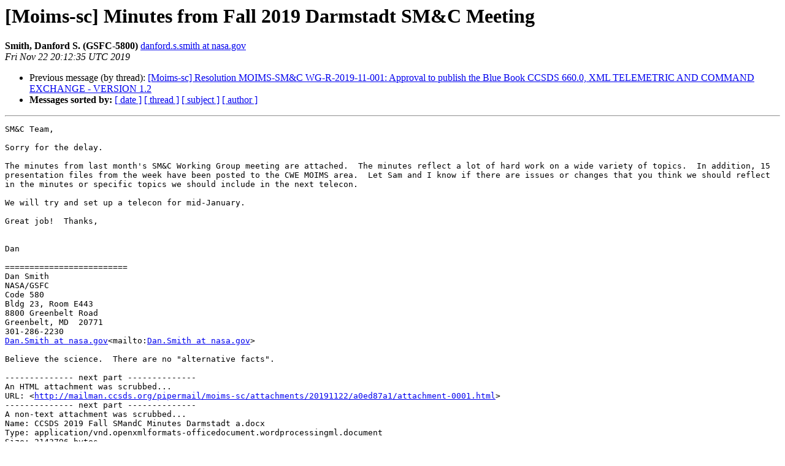

--- FILE ---
content_type: text/html
request_url: https://mailman.ccsds.org/pipermail/moims-sc/2019-November/000294.html
body_size: 1564
content:
<!DOCTYPE HTML PUBLIC "-//W3C//DTD HTML 4.01 Transitional//EN">
<HTML>
 <HEAD>
   <TITLE> [Moims-sc] Minutes from Fall 2019 Darmstadt SM&amp;C Meeting
   </TITLE>
   <LINK REL="Index" HREF="index.html" >
   <LINK REL="made" HREF="mailto:moims-sc%40mailman.ccsds.org?Subject=Re%3A%20%5BMoims-sc%5D%20Minutes%20from%20Fall%202019%20Darmstadt%20SM%26C%20Meeting&In-Reply-To=%3CSN6PR09MB28457BCA0BEF447B8A3EF808DB490%40SN6PR09MB2845.namprd09.prod.outlook.com%3E">
   <META NAME="robots" CONTENT="index,nofollow">
   <style type="text/css">
       pre {
           white-space: pre-wrap;       /* css-2.1, curent FF, Opera, Safari */
           }
   </style>
   <META http-equiv="Content-Type" content="text/html; charset=utf-8">
   <LINK REL="Previous"  HREF="000293.html">
   
 </HEAD>
 <BODY BGCOLOR="#ffffff">
   <H1>[Moims-sc] Minutes from Fall 2019 Darmstadt SM&amp;C Meeting</H1>
    <B>Smith, Danford S. (GSFC-5800)</B> 
    <A HREF="mailto:moims-sc%40mailman.ccsds.org?Subject=Re%3A%20%5BMoims-sc%5D%20Minutes%20from%20Fall%202019%20Darmstadt%20SM%26C%20Meeting&In-Reply-To=%3CSN6PR09MB28457BCA0BEF447B8A3EF808DB490%40SN6PR09MB2845.namprd09.prod.outlook.com%3E"
       TITLE="[Moims-sc] Minutes from Fall 2019 Darmstadt SM&amp;C Meeting">danford.s.smith at nasa.gov
       </A><BR>
    <I>Fri Nov 22 20:12:35 UTC 2019</I>
    <P><UL>
        <LI>Previous message (by thread): <A HREF="000293.html">[Moims-sc] Resolution MOIMS-SM&amp;C WG-R-2019-11-001: Approval to publish the Blue Book CCSDS 660.0, XML TELEMETRIC AND COMMAND EXCHANGE - VERSION 1.2
</A></li>
        
         <LI> <B>Messages sorted by:</B> 
              <a href="date.html#294">[ date ]</a>
              <a href="thread.html#294">[ thread ]</a>
              <a href="subject.html#294">[ subject ]</a>
              <a href="author.html#294">[ author ]</a>
         </LI>
       </UL>
    <HR>  
<!--beginarticle-->
<PRE>SM&amp;C Team,

Sorry for the delay.

The minutes from last month's SM&amp;C Working Group meeting are attached.  The minutes reflect a lot of hard work on a wide variety of topics.  In addition, 15 presentation files from the week have been posted to the CWE MOIMS area.  Let Sam and I know if there are issues or changes that you think we should reflect in the minutes or specific topics we should include in the next telecon.

We will try and set up a telecon for mid-January.

Great job!  Thanks,


Dan

=========================
Dan Smith
NASA/GSFC
Code 580
Bldg 23, Room E443
8800 Greenbelt Road
Greenbelt, MD  20771
301-286-2230
<A HREF="https://mailman.ccsds.org/cgi-bin/mailman/listinfo/moims-sc">Dan.Smith at nasa.gov</A>&lt;mailto:<A HREF="https://mailman.ccsds.org/cgi-bin/mailman/listinfo/moims-sc">Dan.Smith at nasa.gov</A>&gt;

Believe the science.  There are no &quot;alternative facts&quot;.

-------------- next part --------------
An HTML attachment was scrubbed...
URL: &lt;<A HREF="http://mailman.ccsds.org/pipermail/moims-sc/attachments/20191122/a0ed87a1/attachment-0001.html">http://mailman.ccsds.org/pipermail/moims-sc/attachments/20191122/a0ed87a1/attachment-0001.html</A>&gt;
-------------- next part --------------
A non-text attachment was scrubbed...
Name: CCSDS 2019 Fall SMandC Minutes Darmstadt a.docx
Type: application/vnd.openxmlformats-officedocument.wordprocessingml.document
Size: 2143796 bytes
Desc: CCSDS 2019 Fall SMandC Minutes Darmstadt a.docx
URL: &lt;<A HREF="http://mailman.ccsds.org/pipermail/moims-sc/attachments/20191122/a0ed87a1/attachment-0001.docx">http://mailman.ccsds.org/pipermail/moims-sc/attachments/20191122/a0ed87a1/attachment-0001.docx</A>&gt;
</PRE>

<!--endarticle-->
    <HR>
    <P><UL>
        <!--threads-->
	<LI>Previous message (by thread): <A HREF="000293.html">[Moims-sc] Resolution MOIMS-SM&amp;C WG-R-2019-11-001: Approval to publish the Blue Book CCSDS 660.0, XML TELEMETRIC AND COMMAND EXCHANGE - VERSION 1.2
</A></li>
	
         <LI> <B>Messages sorted by:</B> 
              <a href="date.html#294">[ date ]</a>
              <a href="thread.html#294">[ thread ]</a>
              <a href="subject.html#294">[ subject ]</a>
              <a href="author.html#294">[ author ]</a>
         </LI>
       </UL>

<hr>
<a href="https://mailman.ccsds.org/cgi-bin/mailman/listinfo/moims-sc">More information about the MOIMS-SC
mailing list</a><br>
</body></html>
